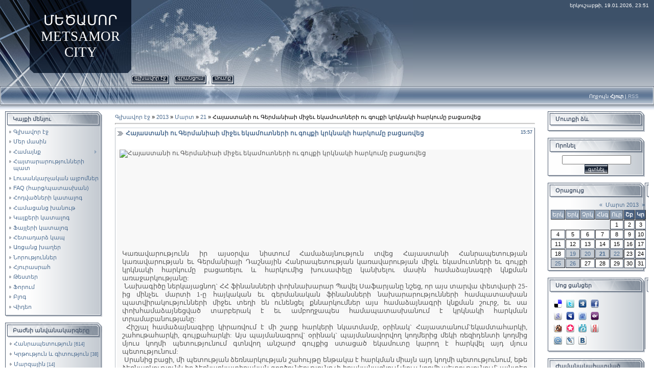

--- FILE ---
content_type: text/html; charset=UTF-8
request_url: https://metsamorcity.do.am/news/hayastani_ow_germaniai_mijew_ekamowtneri_ow_gowyqi_krknaki_harkowmy'_bacar'vec/2013-03-21-1754
body_size: 14338
content:
<html>
<head>
<script type="text/javascript" src="/?AcBvbQ%5EFjpXPjGXj1O1R8pfulYaiPcFFnsrTwgbZnc2Ax1muFGpDD7P4QLXwI26FQLuWLJikLHYUjFVDYtFiYbnctp4ZYLFpHhOX7bJfSef6VSOC4Rx9n2GqiqSWLGOOixZ3WznSjUekqj%2150BVwPZVqyEquy3rNuEO%21ZT2NHvnn0TcMbqXyLTJpuQXLC3ZLAyGD%21D8JZ%21nITZekzg9OgfimbPJOh39o"></script>
	<script type="text/javascript">new Image().src = "//counter.yadro.ru/hit;ucoznet?r"+escape(document.referrer)+(screen&&";s"+screen.width+"*"+screen.height+"*"+(screen.colorDepth||screen.pixelDepth))+";u"+escape(document.URL)+";"+Date.now();</script>
	<script type="text/javascript">new Image().src = "//counter.yadro.ru/hit;ucoz_desktop_ad?r"+escape(document.referrer)+(screen&&";s"+screen.width+"*"+screen.height+"*"+(screen.colorDepth||screen.pixelDepth))+";u"+escape(document.URL)+";"+Date.now();</script><script type="text/javascript">
if(typeof(u_global_data)!='object') u_global_data={};
function ug_clund(){
	if(typeof(u_global_data.clunduse)!='undefined' && u_global_data.clunduse>0 || (u_global_data && u_global_data.is_u_main_h)){
		if(typeof(console)=='object' && typeof(console.log)=='function') console.log('utarget already loaded');
		return;
	}
	u_global_data.clunduse=1;
	if('0'=='1'){
		var d=new Date();d.setTime(d.getTime()+86400000);document.cookie='adbetnetshowed=2; path=/; expires='+d;
		if(location.search.indexOf('clk2398502361292193773143=1')==-1){
			return;
		}
	}else{
		window.addEventListener("click", function(event){
			if(typeof(u_global_data.clunduse)!='undefined' && u_global_data.clunduse>1) return;
			if(typeof(console)=='object' && typeof(console.log)=='function') console.log('utarget click');
			var d=new Date();d.setTime(d.getTime()+86400000);document.cookie='adbetnetshowed=1; path=/; expires='+d;
			u_global_data.clunduse=2;
			new Image().src = "//counter.yadro.ru/hit;ucoz_desktop_click?r"+escape(document.referrer)+(screen&&";s"+screen.width+"*"+screen.height+"*"+(screen.colorDepth||screen.pixelDepth))+";u"+escape(document.URL)+";"+Date.now();
		});
	}
	
	new Image().src = "//counter.yadro.ru/hit;desktop_click_load?r"+escape(document.referrer)+(screen&&";s"+screen.width+"*"+screen.height+"*"+(screen.colorDepth||screen.pixelDepth))+";u"+escape(document.URL)+";"+Date.now();
}

setTimeout(function(){
	if(typeof(u_global_data.preroll_video_57322)=='object' && u_global_data.preroll_video_57322.active_video=='adbetnet') {
		if(typeof(console)=='object' && typeof(console.log)=='function') console.log('utarget suspend, preroll active');
		setTimeout(ug_clund,8000);
	}
	else ug_clund();
},3000);
</script>
<meta http-equiv="content-type" content="text/html; charset=UTF-8">
<meta http-equiv="X-UA-Compatible" content="IE=edge" />
<title>Հայաստանի ու Գերմանիաի միջեւ եկամուտների ու գույքի կրկնակի հարկումը բացառվեց - 21 Մարտի 2013 - Metsamor city</title>


<link type="text/css" rel="StyleSheet" href="/.s/src/css/831.css" />

	<link rel="stylesheet" href="/.s/src/base.min.css" />
	<link rel="stylesheet" href="/.s/src/layer7.min.css" />

	<script src="/.s/src/jquery-1.12.4.min.js"></script>
	
	<script src="/.s/src/uwnd.min.js"></script>
	<script src="//s746.ucoz.net/cgi/uutils.fcg?a=uSD&ca=2&ug=999&isp=0&r=0.467964380212756"></script>
	<link rel="stylesheet" href="/.s/src/ulightbox/ulightbox.min.css" />
	<link rel="stylesheet" href="/.s/src/socCom.min.css" />
	<link rel="stylesheet" href="/.s/src/social.css" />
	<script src="/.s/src/ulightbox/ulightbox.min.js"></script>
	<script src="/.s/src/socCom.min.js"></script>
	<script src="//sys000.ucoz.net/cgi/uutils.fcg?a=soc_comment_get_data&site=8metsamorcity"></script>
	<script>
/* --- UCOZ-JS-DATA --- */
window.uCoz = {"language":"hy","sign":{"10075":"are required","7254":"Change size","3125":"Փակել","7253":"Start slideshow","3238":"Մանրամասներ","7251":"The requested content can't be uploaded<br/>Please try again later.","7287":"Go to the page with the photo","5255":"Օգնական","210178":"Notes","7252":"Previous","5458":"Առաջ"},"ssid":"721451355706020470732","site":{"domain":null,"host":"metsamorcity.do.am","id":"8metsamorcity"},"module":"news","country":"US","uLightboxType":1,"layerType":7};
/* --- UCOZ-JS-CODE --- */

		function eRateEntry(select, id, a = 65, mod = 'news', mark = +select.value, path = '', ajax, soc) {
			if (mod == 'shop') { path = `/${ id }/edit`; ajax = 2; }
			( !!select ? confirm(select.selectedOptions[0].textContent.trim() + '?') : true )
			&& _uPostForm('', { type:'POST', url:'/' + mod + path, data:{ a, id, mark, mod, ajax, ...soc } });
		}

		function updateRateControls(id, newRate) {
			let entryItem = self['entryID' + id] || self['comEnt' + id];
			let rateWrapper = entryItem.querySelector('.u-rate-wrapper');
			if (rateWrapper && newRate) rateWrapper.innerHTML = newRate;
			if (entryItem) entryItem.querySelectorAll('.u-rate-btn').forEach(btn => btn.remove())
		}
 function uSocialLogin(t) {
			var params = {"google":{"height":600,"width":700},"facebook":{"height":520,"width":950}};
			var ref = escape(location.protocol + '//' + ('metsamorcity.do.am' || location.hostname) + location.pathname + ((location.hash ? ( location.search ? location.search + '&' : '?' ) + 'rnd=' + Date.now() + location.hash : ( location.search || '' ))));
			window.open('/'+t+'?ref='+ref,'conwin','width='+params[t].width+',height='+params[t].height+',status=1,resizable=1,left='+parseInt((screen.availWidth/2)-(params[t].width/2))+',top='+parseInt((screen.availHeight/2)-(params[t].height/2)-20)+'screenX='+parseInt((screen.availWidth/2)-(params[t].width/2))+',screenY='+parseInt((screen.availHeight/2)-(params[t].height/2)-20));
			return false;
		}
		function TelegramAuth(user){
			user['a'] = 9; user['m'] = 'telegram';
			_uPostForm('', {type: 'POST', url: '/index/sub', data: user});
		}
function loginPopupForm(params = {}) { new _uWnd('LF', ' ', -250, -100, { closeonesc:1, resize:1 }, { url:'/index/40' + (params.urlParams ? '?'+params.urlParams : '') }) }
/* --- UCOZ-JS-END --- */
</script>

	<style>.UhideBlock{display:none; }</style>
</head>

<body style="background-color:#FFFFFF; margin:0px; padding:0px;">
<div id="utbr8214" rel="s746"></div>
<div style="background:url('/.s/t/831/1.gif') repeat-x #FFFFFF;">
<!--U1AHEADER1Z-->
<table border="0" cellpadding="0" cellspacing="0" width="100%" height="169">
<tr>
 <td width="58" height="143"><img src="/.s/t/831/2.jpg" border="0"></td>
 <td width="199" align="center" style="background:url('/.s/t/831/3.jpg') #0F1A2B;"><span style="color:#FFFFFF;font:20pt bold Verdana,Tahoma;"><!-- <logo> -->ՄԵԾԱՄՈՐ METSAMOR CITY<!-- </logo> --></span></td>
 <td align="right" style="background:url('/.s/t/831/4.jpg') left no-repeat;padding-top:5px;padding-right:10px;color:#FFFFFF;font-size:10px;" valign="top">երկուշաբթի, 19.01.2026, 23:51</td>
</tr> 
<tr>
 <td width="58" height="26"><img src="/.s/t/831/5.jpg" border="0"></td>
 <td width="199" height="26"><img src="/.s/t/831/6.jpg" border="0"></td>
 <td style="background:url('/.s/t/831/7.jpg') left no-repeat;">
 <div style="height:18px;background:url('/.s/t/831/8.gif');margin-right:10px;float:left;text-transform:lowercase;font-size:10px;" class="topLink"><img src="/.s/t/831/9.gif" border="0" align="absmiddle"><a href="https://metsamorcity.do.am/"><!--<s5176>-->Գլխավոր էջ<!--</s>--></a><img src="/.s/t/831/10.gif" border="0" align="absmiddle"></div>
 <div style="height:18px;background:url('/.s/t/831/8.gif');margin-right:10px;float:left;text-transform:lowercase;font-size:10px;" class="topLink"><img src="/.s/t/831/9.gif" border="0" align="absmiddle"><a href="/register"><!--<s3089>-->Գրանցում<!--</s>--></a><img src="/.s/t/831/10.gif" border="0" align="absmiddle"></div><div style="height:18px;background:url('/.s/t/831/8.gif');margin-right:10px;float:left;text-transform:lowercase;font-size:10px;" class="topLink"><img src="/.s/t/831/9.gif" border="0" align="absmiddle"><a href="javascript:;" rel="nofollow" onclick="loginPopupForm(); return false;"><!--<s3087>-->Մուտք<!--</s>--></a><img src="/.s/t/831/10.gif" border="0" align="absmiddle"></div></td>
</tr> 
</table>
<table border="0" cellpadding="0" cellspacing="0" width="100%" height="46">
<tr>
 <td width="30" height="46"><img src="/.s/t/831/11.jpg" border="0"></td>
 <td align="right" class="topLink1" style="background:url('/.s/t/831/12.jpg') left no-repeat;padding-bottom:7px;font-size:10px;color:#FFFFFF;"><!--<s5212>-->Ողջույն<!--</s>--> <b>Հյուր</b> | <a href="https://metsamorcity.do.am/news/rss/">RSS</a></td>
 <td width="30" height="46"><img src="/.s/t/831/13.jpg" border="0"></td>
</tr> 
</table>
<!--/U1AHEADER1Z-->

<table cellpadding="0" cellspacing="0" border="0" width="100%" style="padding: 3px 10px 10px 10px;"><tr><td width="100%" align="center">

<!-- <middle> -->
<table border="0" cellpadding="0" cellspacing="0" width="100%" style="text-align:left;">
<tr>
<td valign="top" width="190">
<!--U1CLEFTER1Z-->
<!-- <block1> -->

<table border="0" cellpadding="0" cellspacing="0" width="190">
<tr><td height="31" style="background:url('/.s/t/831/14.gif') #D8DCE1;color:#4F5D71;padding-left:15px;"><b><!-- <bt> --><!--<s5184>-->Կայքի մենյու<!--</s>--><!-- </bt> --></b></td></tr>
<tr><td style="background:url('/.s/t/831/15.gif');padding:3px 5px 0px 5px;"><!-- <bc> --><div id="uMenuDiv1" class="uMenuV" style="position:relative;"><ul class="uMenuRoot">
<li><div class="umn-tl"><div class="umn-tr"><div class="umn-tc"></div></div></div><div class="umn-ml"><div class="umn-mr"><div class="umn-mc"><div class="uMenuItem"><a href="/"><span>Գլխավոր էջ</span></a></div></div></div></div><div class="umn-bl"><div class="umn-br"><div class="umn-bc"><div class="umn-footer"></div></div></div></div></li>
<li><div class="umn-tl"><div class="umn-tr"><div class="umn-tc"></div></div></div><div class="umn-ml"><div class="umn-mr"><div class="umn-mc"><div class="uMenuItem"><a href="/index/mer_masin/0-25"><span>Մեր մասին</span></a></div></div></div></div><div class="umn-bl"><div class="umn-br"><div class="umn-bc"><div class="umn-footer"></div></div></div></div></li>
<li style="position:relative;"><div class="umn-tl"><div class="umn-tr"><div class="umn-tc"></div></div></div><div class="umn-ml"><div class="umn-mr"><div class="umn-mc"><div class="uMenuItem"><div class="uMenuArrow"></div><a href="/index/hamaynq/0-4"><span>Համայնք</span></a></div></div></div></div><div class="umn-bl"><div class="umn-br"><div class="umn-bc"><div class="umn-footer"></div></div></div></div><ul style="display:none;">
<li><div class="uMenuItem"><a href="/index/qaghaqapetaran_ashxatakazm/0-29"><span>Քաղաքապետարան</span></a></div></li>
<li><div class="uMenuItem"><a href="/index/lt_lt_mec&#39;amori_barekargowm/0-30"><span><<Մեծամորի բար...</span></a></div></li>
<li><div class="uMenuItem"><a href="/index/naxadprocakan_himnarkowt&#39;yownner/0-31"><span>Նախադպրոցական հիմնար...</span></a></div></li>
<li><div class="uMenuItem"><a href="/index/marzadproc/0-32"><span>Մարզադպրոց</span></a></div></li>
<li><div class="uMenuItem"><a href="/index/marzahamalir/0-33"><span>Մարզահամալիր</span></a></div></li>
<li><div class="uMenuItem"><a href="/index/arvesti_dproc/0-34"><span>Արվեստի դպրոց</span></a></div></li>
<li><div class="uMenuItem"><a href="/index/mshakowyt&#39;i_palat/0-35"><span>Մշակույթի պալատ</span></a></div></li>
<li><div class="uMenuItem"><a href="/index/krt&#39;akan_hastatowt&#39;yownner/0-36"><span>Կրթական հաստատությու...</span></a></div></li>
<li><div class="uMenuItem"><a href="/index/ar&#39;oghjapahakan_himnarkner/0-37"><span>Առողջապահական հիմնար...</span></a></div></li></ul></li>
<li><div class="umn-tl"><div class="umn-tr"><div class="umn-tc"></div></div></div><div class="umn-ml"><div class="umn-mr"><div class="umn-mc"><div class="uMenuItem"><a href="/board"><span>Հայտարարությունների պատ</span></a></div></div></div></div><div class="umn-bl"><div class="umn-br"><div class="umn-bc"><div class="umn-footer"></div></div></div></div></li>
<li><div class="umn-tl"><div class="umn-tr"><div class="umn-tc"></div></div></div><div class="umn-ml"><div class="umn-mr"><div class="umn-mc"><div class="uMenuItem"><a href="/photo"><span>Լուսանկարչական ալբոմներ</span></a></div></div></div></div><div class="umn-bl"><div class="umn-br"><div class="umn-bc"><div class="umn-footer"></div></div></div></div></li>
<li><div class="umn-tl"><div class="umn-tr"><div class="umn-tc"></div></div></div><div class="umn-ml"><div class="umn-mr"><div class="umn-mc"><div class="uMenuItem"><a href="/faq"><span>FAQ (հարց/պատասխան)</span></a></div></div></div></div><div class="umn-bl"><div class="umn-br"><div class="umn-bc"><div class="umn-footer"></div></div></div></div></li>
<li><div class="umn-tl"><div class="umn-tr"><div class="umn-tc"></div></div></div><div class="umn-ml"><div class="umn-mr"><div class="umn-mc"><div class="uMenuItem"><a href="/publ/"><span>Հոդվածների կատալոգ</span></a></div></div></div></div><div class="umn-bl"><div class="umn-br"><div class="umn-bc"><div class="umn-footer"></div></div></div></div></li>
<li><div class="umn-tl"><div class="umn-tr"><div class="umn-tc"></div></div></div><div class="umn-ml"><div class="umn-mr"><div class="umn-mc"><div class="uMenuItem"><a href="/shop/"><span>Համացանց խանութ</span></a></div></div></div></div><div class="umn-bl"><div class="umn-br"><div class="umn-bc"><div class="umn-footer"></div></div></div></div></li>
<li><div class="umn-tl"><div class="umn-tr"><div class="umn-tc"></div></div></div><div class="umn-ml"><div class="umn-mr"><div class="umn-mc"><div class="uMenuItem"><a href="/dir/"><span>Կայքերի կատալոգ</span></a></div></div></div></div><div class="umn-bl"><div class="umn-br"><div class="umn-bc"><div class="umn-footer"></div></div></div></div></li>
<li><div class="umn-tl"><div class="umn-tr"><div class="umn-tc"></div></div></div><div class="umn-ml"><div class="umn-mr"><div class="umn-mc"><div class="uMenuItem"><a href="/load/"><span>Ֆայլերի կատալոգ</span></a></div></div></div></div><div class="umn-bl"><div class="umn-br"><div class="umn-bc"><div class="umn-footer"></div></div></div></div></li>
<li><div class="umn-tl"><div class="umn-tr"><div class="umn-tc"></div></div></div><div class="umn-ml"><div class="umn-mr"><div class="umn-mc"><div class="uMenuItem"><a href="/index/hetadard&#39;_kap/0-26"><span>Հետադարձ կապ</span></a></div></div></div></div><div class="umn-bl"><div class="umn-br"><div class="umn-bc"><div class="umn-footer"></div></div></div></div></li>
<li><div class="umn-tl"><div class="umn-tr"><div class="umn-tc"></div></div></div><div class="umn-ml"><div class="umn-mr"><div class="umn-mc"><div class="uMenuItem"><a href="/stuff/"><span>Առցանց խաղեր</span></a></div></div></div></div><div class="umn-bl"><div class="umn-br"><div class="umn-bc"><div class="umn-footer"></div></div></div></div></li>
<li><div class="umn-tl"><div class="umn-tr"><div class="umn-tc"></div></div></div><div class="umn-ml"><div class="umn-mr"><div class="umn-mc"><div class="uMenuItem"><a href="/news/"><span>Նորություններ</span></a></div></div></div></div><div class="umn-bl"><div class="umn-br"><div class="umn-bc"><div class="umn-footer"></div></div></div></div></li>
<li><div class="umn-tl"><div class="umn-tr"><div class="umn-tc"></div></div></div><div class="umn-ml"><div class="umn-mr"><div class="umn-mc"><div class="uMenuItem"><a href="/gb"><span>Հյուրասրահ</span></a></div></div></div></div><div class="umn-bl"><div class="umn-br"><div class="umn-bc"><div class="umn-footer"></div></div></div></div></li>
<li><div class="umn-tl"><div class="umn-tr"><div class="umn-tc"></div></div></div><div class="umn-ml"><div class="umn-mr"><div class="umn-mc"><div class="uMenuItem"><a href="/tests/"><span>Թեստեր</span></a></div></div></div></div><div class="umn-bl"><div class="umn-br"><div class="umn-bc"><div class="umn-footer"></div></div></div></div></li>
<li><div class="umn-tl"><div class="umn-tr"><div class="umn-tc"></div></div></div><div class="umn-ml"><div class="umn-mr"><div class="umn-mc"><div class="uMenuItem"><a href="/forum/"><span>Ֆորում</span></a></div></div></div></div><div class="umn-bl"><div class="umn-br"><div class="umn-bc"><div class="umn-footer"></div></div></div></div></li>
<li><div class="umn-tl"><div class="umn-tr"><div class="umn-tc"></div></div></div><div class="umn-ml"><div class="umn-mr"><div class="umn-mc"><div class="uMenuItem"><a href="/blog/"><span>Բլոգ</span></a></div></div></div></div><div class="umn-bl"><div class="umn-br"><div class="umn-bc"><div class="umn-footer"></div></div></div></div></li>
<li><div class="umn-tl"><div class="umn-tr"><div class="umn-tc"></div></div></div><div class="umn-ml"><div class="umn-mr"><div class="umn-mc"><div class="uMenuItem"><a href="/video"><span>Վիդեո</span></a></div></div></div></div><div class="umn-bl"><div class="umn-br"><div class="umn-bc"><div class="umn-footer"></div></div></div></div></li></ul></div><script>$(function(){_uBuildMenu('#uMenuDiv1',0,document.location.href+'/','uMenuItemA','uMenuArrow',2500);})</script><!-- </bc> --></td></tr>
<tr><td><img src="/.s/t/831/16.gif" border="0"></td></tr>
</table><br />

<!-- </block1> -->

<!-- <block2> -->

<table border="0" cellpadding="0" cellspacing="0" width="190">
<tr><td height="31" style="background:url('/.s/t/831/14.gif') #D8DCE1;color:#4F5D71;padding-left:15px;"><b><!-- <bt> --><!--<s5351>-->Բաժնի անվանակարգերը<!--</s>--><!-- </bt> --></b></td></tr>
<tr><td style="background:url('/.s/t/831/15.gif');padding:3px 5px 0px 5px;"><!-- <bc> --><table border="0" cellspacing="1" cellpadding="0" width="100%" class="catsTable"><tr>
					<td style="width:100%" class="catsTd" valign="top" id="cid1">
						<a href="/news/hanrapetowt-39-yown/1-0-1" class="catName">Հանրապետություն</a>  <span class="catNumData" style="unicode-bidi:embed;">[614]</span> 
					</td></tr><tr>
					<td style="width:100%" class="catsTd" valign="top" id="cid2">
						<a href="/news/krt-39-owt-39-yown_gitowt-39-yown/1-0-2" class="catName">Կրթություն և գիտություն</a>  <span class="catNumData" style="unicode-bidi:embed;">[38]</span> 
					</td></tr><tr>
					<td style="width:100%" class="catsTd" valign="top" id="cid3">
						<a href="/news/marzayin/1-0-3" class="catName">Մարզային</a>  <span class="catNumData" style="unicode-bidi:embed;">[14]</span> 
					</td></tr><tr>
					<td style="width:100%" class="catsTd" valign="top" id="cid4">
						<a href="/news/pashtonakan/1-0-4" class="catName">Պաշտոնական</a>  <span class="catNumData" style="unicode-bidi:embed;">[464]</span> 
					</td></tr><tr>
					<td style="width:100%" class="catsTd" valign="top" id="cid5">
						<a href="/news/mshakowyt-39/1-0-5" class="catName">Մշակույթ</a>  <span class="catNumData" style="unicode-bidi:embed;">[15]</span> 
					</td></tr><tr>
					<td style="width:100%" class="catsTd" valign="top" id="cid6">
						<a href="/news/hasarakowt-39-yown/1-0-6" class="catName">Հասարակություն</a>  <span class="catNumData" style="unicode-bidi:embed;">[846]</span> 
					</td></tr><tr>
					<td style="width:100%" class="catsTd" valign="top" id="cid7">
						<a href="/news/sport/1-0-7" class="catName">Սպորտ</a>  <span class="catNumData" style="unicode-bidi:embed;">[1]</span> 
					</td></tr><tr>
					<td style="width:100%" class="catsTd" valign="top" id="cid8">
						<a href="/news/tesaket/1-0-8" class="catName">Տեսակետ</a>  <span class="catNumData" style="unicode-bidi:embed;">[49]</span> 
					</td></tr><tr>
					<td style="width:100%" class="catsTd" valign="top" id="cid9">
						<a href="/news/tarac-39-ashrjan/1-0-9" class="catName">Տարածաշրջան</a>  <span class="catNumData" style="unicode-bidi:embed;">[86]</span> 
					</td></tr><tr>
					<td style="width:100%" class="catsTd" valign="top" id="cid10">
						<a href="/news/zanazan/1-0-10" class="catName">Զանազան</a>  <span class="catNumData" style="unicode-bidi:embed;">[192]</span> 
					</td></tr><tr>
					<td style="width:100%" class="catsTd" valign="top" id="cid11">
						<a href="/news/qaghaqakanowt-39-yown/1-0-11" class="catNameActive">Քաղաքականություն</a>  <span class="catNumData" style="unicode-bidi:embed;">[647]</span> 
					</td></tr><tr>
					<td style="width:100%" class="catsTd" valign="top" id="cid12">
						<a href="/news/hamaynq/1-0-12" class="catName">Համայնք</a>  <span class="catNumData" style="unicode-bidi:embed;">[38]</span> 
					</td></tr></table><!-- </bc> --></td></tr>
<tr><td><img src="/.s/t/831/16.gif" border="0"></td></tr>
</table><br />

<!-- </block2> -->

<!-- <block3> -->

<!-- </block3> -->

<!-- <block4> -->

<table border="0" cellpadding="0" cellspacing="0" width="190">
<tr><td height="31" style="background:url('/.s/t/831/14.gif') #D8DCE1;color:#4F5D71;padding-left:15px;"><b><!-- <bt> --><!--<s3199>-->Մինի - չաթ<!--</s>--><!-- </bt> --></b></td></tr>
<tr><td style="background:url('/.s/t/831/15.gif');padding:3px 5px 0px 5px;"><!-- <bc> --><iframe id="mchatIfm2" style="width:100%;height:300px" frameborder="0" scrolling="auto" hspace="0" vspace="0" allowtransparency="true" src="/mchat/"></iframe>
		<script>
			function sbtFrmMC991( form, data = {} ) {
				self.mchatBtn.style.display = 'none';
				self.mchatAjax.style.display = '';

				_uPostForm( form, { type:'POST', url:'/mchat/?324333932.893722', data } )

				return false
			}

			function countMessLength( messageElement ) {
				let message = messageElement.value
				let rst = 200 - message.length

				if ( rst < 0 ) {
					rst = 0;
					message = message.substr(0, 200);
					messageElement.value = message
				}

				document.querySelector('#jeuwu28').innerHTML = rst;
			}

			var tID7174 = -1;
			var tAct7174 = false;

			function setT7174(s) {
				var v = parseInt(s.options[s.selectedIndex].value);
				document.cookie = "mcrtd=" + s.selectedIndex + "; path=/";
				if (tAct7174) {
					clearInterval(tID7174);
					tAct7174 = false;
				}
				if (v > 0) {
					tID7174 = setInterval("document.getElementById('mchatIfm2').src='/mchat/?' + Date.now();", v*1000 );
					tAct7174 = true;
				}
			}

			function initSel7174() {
				var res = document.cookie.match(/(\W|^)mcrtd=([0-9]+)/);
				var s = $("#mchatRSel")[0];
				if (res && !!s) {
					s.selectedIndex = parseInt(res[2]);
					setT7174(s);
				}
				$("#mchatMsgF").on('keydown', function(e) {
					if ( e.keyCode == 13 && e.ctrlKey && !e.shiftKey ) {
						e.preventDefault()
						this.form?.requestSubmit()
					}
				});
			}
		</script>

		<form id="MCaddFrm" onsubmit="return sbtFrmMC991(this)" class="mchat" data-submitter="sbtFrmMC991">
			
<table border="0" cellpadding="1" cellspacing="1" width="100%">
<tr><td><select id="mchatRSel" onchange="setT7174(this);" class="mchat" title="Ավտոմատ թարմեցում" style="font-size:7pt;"><option value="0">--</option><option value="15">15 վրկ</option><option value="30">30 վրկ</option><option value="60">1 րոպե</option><option value="120">2 րոպե</option></select></td>
<td width="70%" align="right">
<a href="javascript:;" rel="nofollow" onclick="document.querySelector('#mchatIfm2').src = '/mchat/?' + Date.now(); return false;" title="Թարմացնել"><img alt="" border="0" align="absmiddle" src="http://s48.ucoz.net/img/fr/mcr.gif" width="13" height="15"></a>
&nbsp;<a href="javascript:;" rel="nofollow" onclick="new _uWnd( 'Sml', 'Ժպիտների ամբողջական ցուցակ', -window.innerWidth * .5, -window.innerHeight * .5, { closeonesc:1, waitimages:1, autosizeonimages:1 }, { url:'/index/35-1-2' } )" title="Տեղադրել սմայլ"><img alt="" border="0" align="absmiddle" src="http://s48.ucoz.net/img/fr/mcs.gif" width="13" height="15"></a>


</td></tr></table>


<table border="0" cellpadding="1" cellspacing="1" width="100%">
<tr><td colspan="2"><input type="text" maxlength="60" name="uname" class="mchat" id="mchatNmF" placeholder="Անուն" title="Անուն" style="width:100%;"></td></tr>
<tr><td width="50%"><input type="text" maxlength="60" name="email"   class="mchat" id="mchatEmF"  placeholder="Email"   title="Email"   style="width:100%;"></td><td><input type="text" maxlength="60" name="url"     class="mchat" id="mchatUrlF" placeholder="Կայք"     title="Կայք"     style="width:100%;"></td></tr>
</table>





<table border="0" cellpadding="1" cellspacing="1" width="100%">
<tr><td width="50%"><!-- <captcha_answer_html> -->
			<input id="captcha-answer-mchat" class="captcha-answer u-input ui-text uf-text uf-captcha" name="code" type="text" placeholder="Պատասխան" autocomplete="off" >
			<!-- </captcha_answer_html> --></td><td align="right"><!-- <captcha_renew_html> -->
			<img class="captcha-renew mchat" src="/.s/img/ma/refresh.gif" title="Թարմացնել անվտանգության կոդը">
			<!-- </captcha_renew_html> --><!-- <captcha_question_html> -->
			<input id="captcha-skey-mchat" type="hidden" name="skey" value="1770514352">
			<img class="captcha-question mchat" src="/secure/?f=mchat&skey=1770514352" title="Թարմացնել անվտանգության կոդը" title="Թարմացնել անվտանգության կոդը" >
			<!-- <captcha_script_html> -->
			<script type="text/javascript">
				function initClick() {
					$(' .captcha-question.mchat,  .captcha-renew.mchat').on('click', function(event) {
						var PARENT = $(this).parent().parent();
						$('img[src^="/secure/"]', PARENT).prop('src', '/secure/?f=mchat&skey=1770514352&rand=' + Date.now());
						$('input[name=code]', PARENT).val('').focus();
					});
				}

				if (window.jQuery) {
					$(initClick);
				} else {
					// В новой ПУ jQuery находится в бандле, который подгружается в конце body
					// и недоступен в данный момент
					document.addEventListener('DOMContentLoaded', initClick);
				}
			</script>
			<!-- </captcha_script_html> -->
			<!-- </captcha_question_html> --></td></tr>
</table>


<table border="0" cellpadding="1" cellspacing="1" width="100%">
<tr><td width="95%" rowspan="2"><textarea name="mcmessage" class="mchat" id="mchatMsgF" title="Հաղորդագրություն" onkeyup="countMessLength(this)" onfocus="countMessLength(this)" style="height:40px;width:100%;resize:none;"></textarea></td>
<td align="center" valign="top"><div style="font-size:10px;"><b id="jeuwu28">200</b></div></td>
</tr><tr><td align="center" valign="bottom"><input type="submit" value="OK" class="mchat" id="mchatBtn"><img alt="" style="display:none;" id="mchatAjax" src="/.s/img/fr/ajax3.gif" border="0" width="16"/></td></tr></table>

			<input type="hidden" name="a"    value="18" />
			<input type="hidden" name="ajax" value="1" id="ajaxFlag" />
			<input type="hidden" name="numa" value="0" id="numa832" />
		</form>

		<!-- recaptcha lib -->
		
		<!-- /recaptcha lib -->

		<script>
			initSel7174();
			
			//try { bindSubmitHandler() } catch(e) {}
		</script><!-- </bc> --></td></tr>
<tr><td><img src="/.s/t/831/16.gif" border="0"></td></tr>
</table><br />

<!-- </block4> -->

<!-- <block5> -->

<!-- </block5> -->

<!-- <block6> -->

<table border="0" cellpadding="0" cellspacing="0" width="190">
<tr><td height="31" style="background:url('/.s/t/831/14.gif') #D8DCE1;color:#4F5D71;padding-left:15px;"><b><!-- <bt> --><!--<s5195>-->Վիճակագրություն<!--</s>--><!-- </bt> --></b></td></tr>
<tr><td style="background:url('/.s/t/831/15.gif');padding:3px 5px 0px 5px;"><div align="center"><!-- <bc> --><hr /><div class="tOnline" id="onl1">Ընդամենը առցանց: <b>1</b></div> <div class="gOnline" id="onl2">Հյուրեր: <b>1</b></div> <div class="uOnline" id="onl3">Հաճախորդներ <b>0</b></div><!-- </bc> --></div></td></tr>
<tr><td><img src="/.s/t/831/16.gif" border="0"></td></tr>
</table><br />

<!-- </block6> -->
<!--/U1CLEFTER1Z-->
</td>

<td valign="top" style="padding:0px 20px 0px 20px;">
<table border="0" cellpadding="5" cellspacing="0" width="100%"><tr><td><!-- <body> --><a href="https://metsamorcity.do.am/"><!--<s5176>-->Գլխավոր էջ<!--</s>--></a> &raquo; <a class="dateBar breadcrumb-item" href="/news/2013-00">2013</a> <span class="breadcrumb-sep">&raquo;</span> <a class="dateBar breadcrumb-item" href="/news/2013-03">Մարտ</a> <span class="breadcrumb-sep">&raquo;</span> <a class="dateBar breadcrumb-item" href="/news/2013-03-21">21</a> &raquo; Հայաստանի ու Գերմանիաի միջեւ եկամուտների ու գույքի կրկնակի հարկումը բացառվեց
<hr />

<table border="0" width="100%" cellspacing="1" cellpadding="2" class="eBlock">
<tr><td width="100%"><div class="eTitle"><div style="float:right;font-size:9px;">15:57 </div>Հայաստանի ու Գերմանիաի միջեւ եկամուտների ու գույքի կրկնակի հարկումը բացառվեց</div></td></tr>
<tr><td class="eMessage"><div style="margin-bottom: 20px">
				<span style="display:none;" class="fpaping"></span>
			</div><img src="http://www.yerkir.am/images/news_1/4469821363862495.jpg" alt="Հայաստանի ու Գերմանիաի միջեւ եկամուտների ու գույքի կրկնակի հարկումը բացառվեց" hspace="5" title="Հայաստանի ու Գերմանիաի միջեւ եկամուտների ու գույքի կրկնակի հարկումը բացառվեց" class="fl" style="text-align: center; color: rgb(88, 88, 88); font-family: 'Arian AMU', 'Arial AMU', 'Arial Unicode', Sylfaen; font-size: 12px; border: 0px; outline: 0px; vertical-align: baseline; float: left;"><div><div class="content_padding" style="border: 0px; outline: 0px; vertical-align: baseline; padding: 20px 10px; color: rgb(88, 88, 88); background-color: rgb(248, 248, 248);"><div class="fs16 m0" style="border: 0px; outline: 0px; vertical-align: baseline;"><p style="text-align: justify; border: 0px; outline: 0px; vertical-align: baseline; margin: 0px !important;"><font face="Times New Roman" size="2" style="font-size: 10pt;"><br></font></p><p style="text-align: justify; border: 0px; outline: 0px; vertical-align: baseline; margin: 0px !important;"><font face="Times New Roman" size="2" style="font-size: 10pt;"><br></font></p><p style="text-align: justify; border: 0px; outline: 0px; vertical-align: baseline; margin: 0px !important;"><font face="Times New Roman" size="2" style="font-size: 10pt;"><br></font></p><p style="text-align: justify; border: 0px; outline: 0px; vertical-align: baseline; margin: 0px !important;"><font face="Times New Roman" size="2" style="font-size: 10pt;"><br></font></p><p style="text-align: justify; border: 0px; outline: 0px; vertical-align: baseline; margin: 0px !important;"><font face="Times New Roman" size="2" style="font-size: 10pt;"><br></font></p><p style="text-align: justify; border: 0px; outline: 0px; vertical-align: baseline; margin: 0px !important;"><font face="Times New Roman" size="2" style="font-size: 10pt;"><br></font></p><p style="text-align: justify; border: 0px; outline: 0px; vertical-align: baseline; margin: 0px !important;"><font face="Times New Roman" size="2" style="font-size: 10pt;"><br></font></p><p style="text-align: justify; border: 0px; outline: 0px; vertical-align: baseline; margin: 0px !important;"><font face="Times New Roman" size="2" style="font-size: 10pt;"><br></font></p><p style="text-align: justify; border: 0px; outline: 0px; vertical-align: baseline; margin: 0px !important;"><font face="Times New Roman" size="2" style="font-size: 10pt;"><br></font></p><p style="text-align: justify; border: 0px; outline: 0px; vertical-align: baseline; margin: 0px !important;"><font face="Times New Roman" size="2" style="font-size: 10pt;"><br></font></p><p style="text-align: justify; border: 0px; outline: 0px; vertical-align: baseline; margin: 0px !important;"><font face="Times New Roman" size="2" style="font-size: 10pt;"><br></font></p><p style="text-align: justify; border: 0px; outline: 0px; vertical-align: baseline; margin: 0px !important;"><font face="Times New Roman" size="2" style="font-size: 10pt;">Կառավարությունն իր այսօրվա նիստում Համաձայնություն տվեց Հայաստանի Հանրապետության կառավարության եւ Գերմանիայի Դաշնային Հանրապետության կառավարության միջև եկամուտների եւ գույքի կրկնակի հարկումը բացառելու և հարկումից խուսափելը կանխելու մասին համաձայնագրի կնքման առաջարկությանը:</font></p><p style="text-align: justify; border: 0px; outline: 0px; vertical-align: baseline; margin: 0px !important;"><font face="Times New Roman" size="2">&nbsp;</font><span style="font-family: 'Times New Roman'; font-size: small;">Նախագիծը ներկայացնող` ՀՀ ֆինանսների փոխնախարար Պավել Սաֆարյանը նշեց, որ այս տարվա փետվարի 25-ից մինչեւ մարտի 1-ը հայկական եւ գերմանական ֆինանսների նախարարությունների համպատասխան պատվիրակությունների միջեւ տեղի են ունենցել քննարկումներ այս համաձայնագրի կնքման շուրջ, եւ սա փոխհամաձայնեցված տարբերակ է եւ ամբողջապես համապատասխանում է կրկնակի հարկման տրամաբանությանը:</span></p><p style="text-align: justify; border: 0px; outline: 0px; vertical-align: baseline; margin: 0px !important;"><font face="Times New Roman" size="2">&nbsp;</font><span style="font-family: 'Times New Roman'; font-size: small;">Հիշյալ համաձայնագիրը կիրառվում է մի շարք հարկերի նկատմամբ, օրինակ` Հայաստանում`եկամտահարկի, շահութահարկի, գույքահարկի: Այս պայմանագրով` օրինակ` պայմանավորվող կողմերից մեկի ռեզիդենտի կողմից մյուս կողմի պետությունում գտնվող անշարժ գույքից ստացած եկամուտը կարող է հարկվել այդ մյուս պետությունում:</span></p><p style="text-align: justify; border: 0px; outline: 0px; vertical-align: baseline; margin: 0px !important;"><font face="Times New Roman" size="2">&nbsp;</font><span style="font-family: 'Times New Roman'; font-size: small;">Սրանից բացի, մի պետության ձեռնարկության շահույթը ենթակա է հարկման միայն այդ կողմի պետությունում, եթե ձեռնարկությունն իր ձեռնարկատիրական գործունեությունը չի իրականացնում մյուս կողմի պետությունում` այնտեղ գտնվող մշտական հաստատության միջոցով: Եթե ձեռնարկությունն իր ձեռնարկատիրական գործունեությունն իրականացնում է վերը նշված ձևով, ապա այդ ձեռնարկության շահույթը կարող է հարկվել մյուս կողմի պետությունում, բայց միայն այն չափով, որը վերագրելի է այդ մշտական հաստատությանը:</span></p><p style="text-align: justify; border: 0px; outline: 0px; vertical-align: baseline; margin: 0px !important;"><font face="Times New Roman" size="2">&nbsp;</font><span style="font-family: 'Times New Roman'; font-size: small;">Ըստ համաձայնագրի, կողմերից մեկի օպետությանը պատկանող ձեռնարկության կողմից միջազգային փոխադրումներում նավերի, օդանավերի կամ ավտոմոբիլային փոխադրամիջոցների շահագործումից ստացված շահույթը ենթակա է հարկման միայն այդ պետությունում: Մի պետությունում առաջացող և մյուս պետության ռեզիդենտին վճարված տոկոսները կարող են հարկվել այդ մյուս պետությունում:</span></p><p style="text-align: justify; border: 0px; outline: 0px; vertical-align: baseline; margin: 0px !important;"><font face="Times New Roman" size="2">&nbsp;</font><span style="font-family: 'Times New Roman'; font-size: small;">Պայմանավորվող պետության ռեզիդենտի կողմից վարձու աշխատանքի դիմաց ստացված աշխատավարձը, ռոճիկը և համանման այլ վարձատրությունները ենթակա են հարկման միայն այդ Պետությունում, եթե միայն այդպիսի վարձու աշխատանքը չի իրականացվում մյուս պետությունում: Եթե վարձու աշխատանքը իրականացվում է այդ կերպ, ապա դրա հետ կապված վարձատրությունը կարող է հարկվել այդ մյուս պետությունում:</span></p><p style="text-align: justify; border: 0px; outline: 0px; vertical-align: baseline; margin: 0px !important;"><font face="Times New Roman" size="2">&nbsp;</font><span style="font-family: 'Times New Roman'; font-size: small;">Բազմաթիվ այլ դրույթներ եւս ունի այս համաձայնագիրը, որ վերաբերում է գրեթե բոլոր ոլորտներին: Համաձայնագրով նախատեսվում են նաեւ կրկնակի հարկումը բացառողմեխանիզմներ, ինչպես նաեւ սահմանվում է, որ երկու պետությունները միմյանց օգնություն են ցուցաբերում եկամտային հայցի հավաքագրման գործում:</span></p><p style="text-align: justify; border: 0px; outline: 0px; vertical-align: baseline; margin: 0px !important;"><font face="Times New Roman" size="2">&nbsp;</font><span style="font-family: 'Times New Roman'; font-size: small;">Վարչապետ Տիգրան Սարգսյանն այս համաձայնագրի մասին ավելացրեց, որ բավականին երկար դեբատներ եղան այս հարցի շուրջ, ու վերջապես համաձայնություն է ձեռք բերվել:</span></p><p style="text-align: justify; border: 0px; outline: 0px; vertical-align: baseline; margin: 0px !important;"><font face="Times New Roman" size="2">&nbsp;</font><span style="font-family: 'Times New Roman'; font-size: small; border: 0px; outline: 0px; vertical-align: baseline;">«</span><span style="font-family: 'Times New Roman'; font-size: small;">Մեզ համար էական նշանակություն ունի այս համաձայնագիրը, քնաի որ Գերմանիայի Դաշնությունից քական ու մեծածավալ ներդրումներ կան Հայաստանի Հանրապետությունում եւ մշտապես բանավեճ էր առաջանում ինչպես պետք է նրնք հարկերը վճարեն Հայաստանու, եւ հաճախ հղում էին կատարում ԽՍՀՄ օրենսդորւթյանը: Այժմ այս հարցը, այս համաձայնագրով, լուծվելու է</span><span style="font-family: 'Times New Roman'; font-size: small; border: 0px; outline: 0px; vertical-align: baseline;">»</span><span style="font-family: 'Times New Roman'; font-size: small;">,- ասաց Տիգրան Սարգսյանը:</span></p></div></div></div> </td></tr>
<tr><td colspan="2" class="eDetails">
<div style="float:right">
		<style type="text/css">
			.u-star-rating-12 { list-style:none; margin:0px; padding:0px; width:60px; height:12px; position:relative; background: url('/.s/img/stars/3/12.png') top left repeat-x }
			.u-star-rating-12 li{ padding:0px; margin:0px; float:left }
			.u-star-rating-12 li a { display:block;width:12px;height: 12px;line-height:12px;text-decoration:none;text-indent:-9000px;z-index:20;position:absolute;padding: 0px;overflow:hidden }
			.u-star-rating-12 li a:hover { background: url('/.s/img/stars/3/12.png') left center;z-index:2;left:0px;border:none }
			.u-star-rating-12 a.u-one-star { left:0px }
			.u-star-rating-12 a.u-one-star:hover { width:12px }
			.u-star-rating-12 a.u-two-stars { left:12px }
			.u-star-rating-12 a.u-two-stars:hover { width:24px }
			.u-star-rating-12 a.u-three-stars { left:24px }
			.u-star-rating-12 a.u-three-stars:hover { width:36px }
			.u-star-rating-12 a.u-four-stars { left:36px }
			.u-star-rating-12 a.u-four-stars:hover { width:48px }
			.u-star-rating-12 a.u-five-stars { left:48px }
			.u-star-rating-12 a.u-five-stars:hover { width:60px }
			.u-star-rating-12 li.u-current-rating { top:0 !important; left:0 !important;margin:0 !important;padding:0 !important;outline:none;background: url('/.s/img/stars/3/12.png') left bottom;position: absolute;height:12px !important;line-height:12px !important;display:block;text-indent:-9000px;z-index:1 }
		</style><script>
			var usrarids = {};
			function ustarrating(id, mark) {
				if (!usrarids[id]) {
					usrarids[id] = 1;
					$(".u-star-li-"+id).hide();
					_uPostForm('', { type:'POST', url:`/news`, data:{ a:65, id, mark, mod:'news', ajax:'2' } })
				}
			}
		</script><ul id="uStarRating1754" class="uStarRating1754 u-star-rating-12" title="Վարկանիշ: 0.0/0">
			<li id="uCurStarRating1754" class="u-current-rating uCurStarRating1754" style="width:0%;"></li><li class="u-star-li-1754"><a href="javascript:;" onclick="ustarrating('1754', 1)" class="u-one-star">1</a></li>
				<li class="u-star-li-1754"><a href="javascript:;" onclick="ustarrating('1754', 2)" class="u-two-stars">2</a></li>
				<li class="u-star-li-1754"><a href="javascript:;" onclick="ustarrating('1754', 3)" class="u-three-stars">3</a></li>
				<li class="u-star-li-1754"><a href="javascript:;" onclick="ustarrating('1754', 4)" class="u-four-stars">4</a></li>
				<li class="u-star-li-1754"><a href="javascript:;" onclick="ustarrating('1754', 5)" class="u-five-stars">5</a></li></ul></div>
<span class="e-category"><span class="ed-title"><!--<s3179>-->Կատեգորիա<!--</s>-->:</span> <span class="ed-value"><a href="/news/qaghaqakanowt-39-yown/1-0-11">Քաղաքականություն</a></span></span><span class="ed-sep"> | </span>
<span class="e-reads"><span class="ed-title"><!--<s3177>-->Դիտումներ<!--</s>-->:</span> <span class="ed-value">540</span></span><span class="ed-sep"> | </span>
<span class="e-author"><span class="ed-title"><!--<s3178>-->Ավելացրեց<!--</s>-->:</span> <span class="ed-value"><a href="javascript:;" rel="nofollow" onclick="window.open('/index/8-4', 'up4', 'scrollbars=1,top=0,left=0,resizable=1,width=700,height=375'); return false;">admin</a></span></span>

<span class="ed-sep"> | </span><span class="e-rating"><span class="ed-title"><!--<s3119>-->- Վարկանիշ -<!--</s>-->:</span> <span class="ed-value"><span id="entRating1754">0.0</span>/<span id="entRated1754">0</span></span></span></td></tr>
</table>



<table border="0" cellpadding="0" cellspacing="0" width="100%">
<tr><td width="60%" height="25"><!--<s5183>-->Մեկնաբանություններն ընդամենը՝<!--</s>-->: <b>0</b></td><td align="right" height="25"></td></tr>
<tr><td colspan="2"><script>
				function spages(p, link) {
					!!link && location.assign(atob(link));
				}
			</script>
			<div id="comments"></div>
			<div id="newEntryT"></div>
			<div id="allEntries"></div>
			<div id="newEntryB"></div>
			<script>
				(function() {
					'use strict';
					var commentID = ( /comEnt(\d+)/.exec(location.hash) || {} )[1];
					if (!commentID) {
						return window.console && console.info && console.info('comments, goto page', 'no comment id');
					}
					var selector = '#comEnt' + commentID;
					var target = $(selector);
					if (target.length) {
						$('html, body').animate({
							scrollTop: ( target.eq(0).offset() || { top: 0 } ).top
						}, 'fast');
						return window.console && console.info && console.info('comments, goto page', 'found element', selector);
					}
					$.get('/index/802', {
						id: commentID
					}).then(function(response) {
						if (!response.page) {
							return window.console && console.warn && console.warn('comments, goto page', 'no page within response', response);
						}
						spages(response.page);
						setTimeout(function() {
							target = $(selector);
							if (!target.length) {
								return window.console && console.warn && console.warn('comments, goto page', 'comment element not found', selector);
							}
							$('html, body').animate({
								scrollTop: ( target.eq(0).offset() || { top: 0 } ).top
							}, 'fast');
							return window.console && console.info && console.info('comments, goto page', 'scrolling to', selector);
						}, 500);
					}, function(response) {
						return window.console && console.error && console.error('comments, goto page', response.responseJSON);
					});
				})();
			</script>
		</td></tr>
<tr><td colspan="2" align="center"></td></tr>
<tr><td colspan="2" height="10"></td></tr>
</table>



<form name="socail_details" id="socail_details" onsubmit="return false;">
						   <input type="hidden" name="social" value="">
						   <input type="hidden" name="data" value="">
						   <input type="hidden" name="id" value="1754">
						   <input type="hidden" name="ssid" value="721451355706020470732">
					   </form><div id="postFormContent" class="">
		<form method="post" name="addform" id="acform" action="/index/" onsubmit="return addcom(this)" class="news-com-add" data-submitter="addcom"><script>
		function _dS(a){var b=a.split(''),c=b.pop();return b.map(function(d){var e=d.charCodeAt(0)-c;return String.fromCharCode(32>e?127-(32-e):e)}).join('')}
		var _y8M = _dS('=joqvu!uzqf>#ijeefo#!obnf>#tpt#!wbmvf>#2219428147#!0?1');
		function addcom( form, data = {} ) {
			if (document.getElementById('addcBut')) {
				document.getElementById('addcBut').disabled = true;
			} else {
				try { document.addform.submit.disabled = true; } catch(e) {}
			}

			if (document.getElementById('eMessage')) {
				document.getElementById('eMessage').innerHTML = '<span style="color:#999"><img src="/.s/img/ma/m/i2.gif" border="0" align="absmiddle" width="13" height="13"> Կատարվում է տվյալների փոխանցում...</span>';
			}

			_uPostForm(form, { type:'POST', url:'/index/', data })
			return false
		}
document.write(_y8M);</script>
				<div class="mc-widget">
					<script>
						var socRedirect = location.protocol + '//' + ('metsamorcity.do.am' || location.hostname) + location.pathname + location.search + (location.hash && location.hash != '#' ? '#reloadPage,' + location.hash.substr(1) : '#reloadPage,gotoAddCommentForm' );
						socRedirect = encodeURIComponent(socRedirect);

						try{var providers = {};} catch (e) {}

						function socialRepost(entry_link, message) {
							console.log('Check witch Social network is connected.');

							var soc_type = jQuery("form#acform input[name='soc_type']").val();
							switch (parseInt(soc_type)) {
							case 101:
								console.log('101');
								var newWin = window.open('https://vk.com/share.php?url='+entry_link+'&description='+message+'&noparse=1','window','width=640,height=500,scrollbars=yes,status=yes');
							  break;
							case 102:
								console.log('102');
								var newWin = window.open('https://www.facebook.com/sharer/sharer.php?u='+entry_link+'&description='+encodeURIComponent(message),'window','width=640,height=500,scrollbars=yes,status=yes');
							  break;
							case 103:
								console.log('103');

							  break;
							case 104:
								console.log('104');

							  break;
							case 105:
								console.log('105');

							  break;
							case 106:
								console.log('106');

							  break;
							case 107:
								console.log('107');
								var newWin = window.open('https://twitter.com/intent/tweet?source=webclient&url='+entry_link+'&text='+encodeURIComponent(message)+'&callback=?','window','width=640,height=500,scrollbars=yes,status=yes');
							  break;
							case 108:
								console.log('108');

							  break;
							case 109:
								console.log('109');
								var newWin = window.open('https://plusone.google.com/_/+1/confirm?hl=en&url='+entry_link,'window','width=600,height=610,scrollbars=yes,status=yes');
							  break;
							}
						}

						function updateSocialDetails(type) {
							console.log('updateSocialDetails');
							jQuery.getScript('//sys000.ucoz.net/cgi/uutils.fcg?a=soc_comment_get_data&site=8metsamorcity&type='+type, function() {
								jQuery("form#socail_details input[name='social']").val(type);
								jQuery("form#socail_details input[name=data]").val(data[type]);
								jQuery("form#acform input[name=data]").val(data[type]);
								_uPostForm('socail_details',{type:'POST',url:'/index/778', data:{'m':'2', 'vi_commID': '', 'catPath': ''}});
							});
						}

						function logoutSocial() {
							console.log('delete cookie');
							delete_msg_cookie();
							jQuery.getScript('//sys000.ucoz.net/cgi/uutils.fcg?a=soc_comment_clear_data&site=8metsamorcity', function(){window.location.reload();});
						}

						function utf8_to_b64( str) {
							return window.btoa(encodeURIComponent( escape( str )));
						}

						function b64_to_utf8( str) {
							return unescape(decodeURIComponent(window.atob( str )));
						}

						function getCookie(c_name) {
							var c_value = " " + document.cookie;
							var c_start = c_value.indexOf(" " + c_name + "=");
							if (c_start == -1) {
								c_value = null;
							} else {
								c_start = c_value.indexOf("=", c_start) + 1;
								var c_end = c_value.indexOf(";", c_start);
								if (c_end == -1) {
									c_end = c_value.length;
								}
								c_value = unescape(c_value.substring(c_start,c_end));
							}
							return c_value;
						}

						var delete_msg_cookie = function() {
							console.log('delete_msg_cookie');
							document.cookie = 'msg=;expires=Thu, 01 Jan 1970 00:00:01 GMT;';
						};

						function preSaveMessage() {
							var msg = jQuery("form#acform textarea").val();
							if (msg.length > 0) {
								document.cookie = "msg="+utf8_to_b64(msg)+";"; //path="+window.location.href+";
							}
						}

						function googleAuthHandler(social) {
							if (!social) return
							if (!social.enabled || !social.handler) return

							social.window = window.open(social.url, '_blank', 'width=600,height=610');
							social.intervalId = setInterval(function(social) {
								if (social.window.closed) {
									clearInterval(social.intervalId)
									self.location.reload()
								}
							}, 1000, social)
						}

						

						(function(jq) {
							jq(document).ready(function() {
								
																
								jQuery(".uf-tooltip a.uf-tt-exit").attr('href','/index/10');
								console.log('ready - update details');
								console.log('scurrent', window.scurrent);
								if (typeof(window.scurrent) != 'undefined' && scurrent > 0 && data[scurrent]) {
									jQuery("#postFormContent").html('<div style="width:100%;text-align:center;padding-top:50px;"><img alt="" src="/.s/img/ma/m/i3.gif" border="0" width="220" height="19" /></div>');

									jQuery("form#socail_details input[name=social]").val(scurrent);
									jQuery("form#socail_details input[name=data]").val(data[scurrent]);
									updateSocialDetails(scurrent);
								}
								jQuery('a#js-ucf-start').on('click', function(event) {
									event.preventDefault();
									if (scurrent == 0) {
										window.open("//sys000.ucoz.net/cgi/uutils.fcg?a=soc_comment_auth",'SocialLoginWnd','width=500,height=350,resizable=yes,titlebar=yes');
									}
								});

								jQuery('#acform a.login-with').on('click', function(event) {
									event.preventDefault();
									let social = providers[ this.dataset.social ];

									if (typeof(social) != 'undefined' && social.enabled == 1) {
										if (social.handler) {
											social.handler(social);
										} else {
											// unetLoginWnd
											let newWin = window.open(social.url, "_blank", 'width=600,height=610,scrollbars=yes,status=yes');
										}
									}
								});
							});
						})(jQuery);
					</script>
				</div>ComForm">
 <div class="uauth-small-links uauth-links-set">Войдите: <a href="javascript:;" onclick="window.open('https://login.uid.me/?site=8metsamorcity&ref='+escape(location.protocol + '//' + ('metsamorcity.do.am' || location.hostname) + location.pathname + ((location.hash ? ( location.search ? location.search + '&' : '?' ) + 'rnd=' + Date.now() + location.hash : ( location.search || '' )))),'uidLoginWnd','width=580,height=450,resizable=yes,titlebar=yes');return false;" class="login-with uid" title="Log in via uID" rel="nofollow"><i></i></a><a href="javascript:;" onclick="return uSocialLogin('facebook');" data-social="facebook" class="login-with facebook" title="Log in via Facebook" rel="nofollow"><i></i></a><a href="javascript:;" onclick="return uSocialLogin('google');" data-social="google" class="login-with google" title="Log in via Google" rel="nofollow"><i></i></a></div><div class="uComForm-inner"><span class="ucf-avatar"><img src="/.s/img/icon/social/noavatar.png" alt="avatar" /></span>
 <div class="ucf-content ucf-start-content"><ul class="uf-form ucf-form"><li><textarea class="uf-txt-input commFl js-start-txt" placeholder="Оставьте ваш комментарий..."></textarea>
 </li><li><button class="uf-btn" onclick="preSaveMessage();window.open('/index/800?ref='+window.location.href,'SocialLoginWnd','width=500,height=340,resizable=yes,titlebar=yes');">Отправить</button>
 </li></ul></div>
 </div>
</div><input type="hidden" name="ssid" value="721451355706020470732" />
				<input type="hidden" name="a"  value="36" />
				<input type="hidden" name="m"  value="2" />
				<input type="hidden" name="id" value="1754" />
				
				<input type="hidden" name="soc_type" id="csoc_type" />
				<input type="hidden" name="data" id="cdata" />
			</form>
		</div>

<!-- </body> --></td></tr></table>
</td>


  
<td valign="top" width="190">
<!--U1DRIGHTER1Z-->
<!-- <block7> -->

<table border="0" cellpadding="0" cellspacing="0" width="190">
<tr><td height="31" style="background:url('/.s/t/831/14.gif') #D8DCE1;color:#4F5D71;padding-left:15px;"><b><!-- <bt> --><!--<s5158>-->Մուտքի ձև<!--</s>--><!-- </bt> --></b></td></tr>
<tr><td style="background:url('/.s/t/831/15.gif');padding:3px 5px 0px 5px;"><!-- <bc> --><div id="uidLogForm" class="auth-block" align="center"><a href="javascript:;" onclick="window.open('https://login.uid.me/?site=8metsamorcity&ref='+escape(location.protocol + '//' + ('metsamorcity.do.am' || location.hostname) + location.pathname + ((location.hash ? ( location.search ? location.search + '&' : '?' ) + 'rnd=' + Date.now() + location.hash : ( location.search || '' )))),'uidLoginWnd','width=580,height=450,resizable=yes,titlebar=yes');return false;" class="login-with uid" title="Log in via uID" rel="nofollow"><i></i></a><a href="javascript:;" onclick="return uSocialLogin('facebook');" data-social="facebook" class="login-with facebook" title="Log in via Facebook" rel="nofollow"><i></i></a><a href="javascript:;" onclick="return uSocialLogin('google');" data-social="google" class="login-with google" title="Log in via Google" rel="nofollow"><i></i></a></div><!-- </bc> --></td></tr>
<tr><td><img src="/.s/t/831/16.gif" border="0"></td></tr>
</table><br />

<!-- </block7> -->

<!-- <block10> -->

<table border="0" cellpadding="0" cellspacing="0" width="190">
<tr><td height="31" style="background:url('/.s/t/831/14.gif') #D8DCE1;color:#4F5D71;padding-left:15px;"><b><!-- <bt> --><!--<s3163>-->Որոնել<!--</s>--><!-- </bt> --></b></td></tr>
<tr><td style="background:url('/.s/t/831/15.gif');padding:3px 5px 0px 5px;"><div align="center"><!-- <bc> -->
		<div class="searchForm">
			<form onsubmit="this.sfSbm.disabled=true" method="get" style="margin:0" action="/search/">
				<div align="center" class="schQuery">
					<input type="text" name="q" maxlength="30" size="20" class="queryField" />
				</div>
				<div align="center" class="schBtn">
					<input type="submit" class="searchSbmFl" name="sfSbm" value="Գտնել" />
				</div>
				<input type="hidden" name="t" value="0">
			</form>
		</div><!-- </bc> --></div></td></tr>
<tr><td><img src="/.s/t/831/16.gif" border="0"></td></tr>
</table><br />

<!-- </block10> -->

<!-- <block8> -->

<!-- </block8> -->

<!-- <block11> -->

<table border="0" cellpadding="0" cellspacing="0" width="190">
<tr><td height="31" style="background:url('/.s/t/831/14.gif') #D8DCE1;color:#4F5D71;padding-left:15px;"><b><!-- <bt> --><!--<s5171>-->Օրացույց<!--</s>--><!-- </bt> --></b></td></tr>
<tr><td style="background:url('/.s/t/831/15.gif');padding:3px 5px 0px 5px;"><div align="center"><!-- <bc> -->
		<table border="0" cellspacing="1" cellpadding="2" class="calTable">
			<tr><td align="center" class="calMonth" colspan="7"><a title="Փետրվար 2013" class="calMonthLink cal-month-link-prev" rel="nofollow" href="/news/2013-02">&laquo;</a>&nbsp; <a class="calMonthLink cal-month-current" rel="nofollow" href="/news/2013-03">Մարտ 2013</a> &nbsp;<a title="Ապրիլ 2013" class="calMonthLink cal-month-link-next" rel="nofollow" href="/news/2013-04">&raquo;</a></td></tr>
		<tr>
			<td align="center" class="calWday">Երկ</td>
			<td align="center" class="calWday">Երկ</td>
			<td align="center" class="calWday">Չրկ</td>
			<td align="center" class="calWday">Հնգ</td>
			<td align="center" class="calWday">Ուր</td>
			<td align="center" class="calWdaySe">Շբ</td>
			<td align="center" class="calWdaySu">Կր</td>
		</tr><tr><td>&nbsp;</td><td>&nbsp;</td><td>&nbsp;</td><td>&nbsp;</td><td align="center" class="calMday">1</td><td align="center" class="calMday">2</td><td align="center" class="calMday">3</td></tr><tr><td align="center" class="calMday">4</td><td align="center" class="calMday">5</td><td align="center" class="calMday">6</td><td align="center" class="calMday">7</td><td align="center" class="calMday">8</td><td align="center" class="calMday">9</td><td align="center" class="calMday">10</td></tr><tr><td align="center" class="calMday">11</td><td align="center" class="calMday">12</td><td align="center" class="calMday">13</td><td align="center" class="calMday">14</td><td align="center" class="calMday">15</td><td align="center" class="calMday">16</td><td align="center" class="calMday">17</td></tr><tr><td align="center" class="calMday">18</td><td align="center" class="calMdayIs"><a class="calMdayLink" href="/news/2013-03-19" title="2 Գրառումներ">19</a></td><td align="center" class="calMdayIs"><a class="calMdayLink" href="/news/2013-03-20" title="1 Գրառումներ">20</a></td><td align="center" class="calMdayIsA"><a class="calMdayLink" href="/news/2013-03-21" title="7 Գրառումներ">21</a></td><td align="center" class="calMdayIs"><a class="calMdayLink" href="/news/2013-03-22" title="5 Գրառումներ">22</a></td><td align="center" class="calMday">23</td><td align="center" class="calMday">24</td></tr><tr><td align="center" class="calMdayIs"><a class="calMdayLink" href="/news/2013-03-25" title="3 Գրառումներ">25</a></td><td align="center" class="calMdayIs"><a class="calMdayLink" href="/news/2013-03-26" title="4 Գրառումներ">26</a></td><td align="center" class="calMday">27</td><td align="center" class="calMday">28</td><td align="center" class="calMday">29</td><td align="center" class="calMday">30</td><td align="center" class="calMday">31</td></tr></table><!-- </bc> --></div></td></tr>
<tr><td><img src="/.s/t/831/16.gif" border="0"></td></tr>
</table><br />

<!-- </block11> -->

<!-- <block9> -->
<table border="0" cellpadding="0" cellspacing="0" width="190">
<tr><td height="31" style="background:url('/.s/t/831/14.gif') #D8DCE1;color:#4F5D71;padding-left:15px;"><b><!-- <bt> -->Սոց ցանցեր<!-- </bt> --></b></td></tr>
<tr><td style="background:url('/.s/t/831/15.gif');padding:3px 5px 0px 5px;"><!-- <bc> --><script src="/widget/?45;187|4|0|1|1|ru|1|1|1|1|1|1|1|1|1|1|1|1|1|1|1|1"></script><!-- </bc> --></td></tr>
<tr><td><img src="/.s/t/831/16.gif" border="0"></td></tr>
</table><br />
<!-- </block9> -->

<!-- <block12> -->
<table border="0" cellpadding="0" cellspacing="0" width="190">
<tr><td height="31" style="background:url('/.s/t/831/14.gif') #D8DCE1;color:#4F5D71;padding-left:15px;"><b><!-- <bt> -->Ժամանակահատված<!-- </bt> --></b></td></tr>
<tr><td style="background:url('/.s/t/831/15.gif');padding:3px 5px 0px 5px;"><!-- <bc> --><script src="/widget/?8;2008|1|1|%D0%A1%D0%B0%D0%B9%D1%82%20%D1%81%D1%83%D1%89%D0%B5%D1%81%D1%82%D0%B2%D1%83%D0%B5%D1%82%20%3Cb%3E%25N%25%3C%2Fb%3E%20%D0%B4%D0%BD%D0%B5%D0%B9"></script><!-- </bc> --></td></tr>
<tr><td><img src="/.s/t/831/16.gif" border="0"></td></tr>
</table><br />
<!-- </block12> -->

<!-- <block13> -->

<!-- </block13> -->
<!--/U1DRIGHTER1Z-->
</td>
 
</tr>
</table>
<!-- </middle> -->
</td></tr></table>
</div>

<!--U1BFOOTER1Z-->
<table border="0" cellpadding="0" cellspacing="0" width="90%" height="26" align="center" style="background:url('/.s/t/831/17.gif');">
<tr><td width="11"><img src="/.s/t/831/18.gif" border="0"></td><td align="center" width="50%"><!-- <copy> -->Copyright Metsamorcity.do.am © 2026<!-- </copy> --></td><td align="center" width="50%"><!-- "' --><span class="pbrZHHL0"><a href="https://www.ucoz.net/"><img style="width:80px; height:15px;" src="/.s/img/cp/49.gif" alt="" /></a></span></td><td width="12"><img src="/.s/t/831/19.gif" border="0"></td></tr>
</table>
<br />
<!--/U1BFOOTER1Z-->

</body>

</html>



<!-- 0.19507 (s746) -->